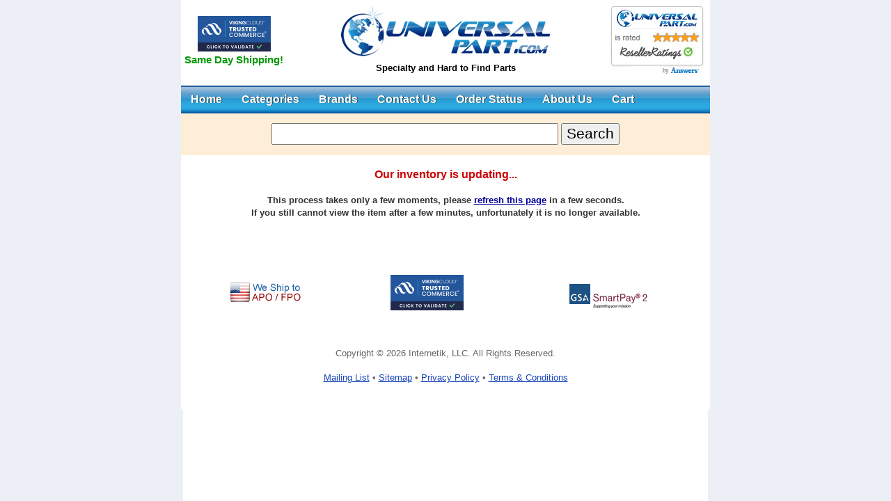

--- FILE ---
content_type: text/html; charset=utf-8
request_url: https://www.universalpart.com/100ft-Cat5e-UTP-Patch-Cable-Orange_item_8644.html
body_size: 16856
content:
<?xml version="1.0" encoding="utf-8" ?>




<!DOCTYPE html>


<html xmlns="http://www.w3.org/1999/xhtml">

<head id="ctl00_Header"><meta http-equiv="last-modified" content="Sunday, 28 January 2018 17:00:00 GMT" />
    <script type="text/javascript" src="/functions.js"></script>
    <meta http-equiv="content-type" content="text/html;charset=utf-8" /><meta name="viewport" content="width=750" /><meta name="apple-mobile-web-app-capable" content="no" /><link rel="apple-touch-icon" href="/graphics/Universalpart_logo_57X57.png" /><meta name="format-detection" content="telephone=no" /><link rel="shortcut icon" href="/favicon.ico" /><link rel="stylesheet" type="text/css" href="/StylesNav2.css" />

    <script type="text/javascript">
    <!--

    function valFileName(sender, args) {
        var myRegExp = new RegExp("^.{1,}\.(gif|jpg|jpeg|png|bmp)$", "i");
        if (args.Value.match(myRegExp)) {
            args.IsValid = true;
        } else {
            args.IsValid = false;
        }
    }

    var int;
    var cnt;

    function switchImg(n) {
        cnt = 0;
        var oImg = document.getElementById('ctl00_Main_gvProduct_ctl00_imgPrimary');
        //oImg.src = "ProductGraphics/" + n;
        oImg.src = "showimage.aspx?img=" + n + "&h=300&w=300";
        //int = window.setInterval("showBorder()", 200)
    }

    function showBorder() {
        cnt++;
        var oImg = document.getElementById('ctl00_Main_gvProduct_ctl00_imgPrimary');
        oImg.style.border = "1px dotted #999999"
        var t = setTimeout("noBorder()", 100);
        if (cnt > 1) {
            int = window.clearInterval(int)
        }
    }

    function noBorder() {
        var oImg = document.getElementById('ctl00_Main_gvProduct_ctl00_imgPrimary');
        oImg.style.border = "1px solid #FFFFFF"
    }

    // -->
    </script>


    <style>
        .lighten {
            opacity: 0.9;
        }

            .lighten:hover {
                opacity: 1;
            }
    </style>

<link id="ctl00_ImageSrc" href="graphics/universalpart_screenshot.jpg" rel="image_src" /><link href="Styles.css" rel="stylesheet" type="text/css" /><title>

</title></head>

<body id="masterBody">


    <form name="aspnetForm" method="post" action="product.aspx?ProductIDX=8644" onsubmit="javascript:return WebForm_OnSubmit();" id="aspnetForm">
<div>
<input type="hidden" name="__EVENTTARGET" id="__EVENTTARGET" value="" />
<input type="hidden" name="__EVENTARGUMENT" id="__EVENTARGUMENT" value="" />
<input type="hidden" name="__VIEWSTATE" id="__VIEWSTATE" value="/wEPDwUIMjYxODMwNjBkGAEFE2N0bDAwJE1haW4kbXZOb3RpZnkPD2RmZJMpbbRdrTmq66+tC5SyZXbFGtSp" />
</div>

<script type="text/javascript">
//<![CDATA[
var theForm = document.forms['aspnetForm'];
if (!theForm) {
    theForm = document.aspnetForm;
}
function __doPostBack(eventTarget, eventArgument) {
    if (!theForm.onsubmit || (theForm.onsubmit() != false)) {
        theForm.__EVENTTARGET.value = eventTarget;
        theForm.__EVENTARGUMENT.value = eventArgument;
        theForm.submit();
    }
}
//]]>
</script>


<script src="/WebResource.axd?d=q81n9nDXc9lPQup0Uw-Kp_Tj_y2xOtnqemi-O6qFVM4Jkjk6apP1rlsSwWnRE3TJHyTphVqzkWzYpmrvdzWRXpcicnY1&amp;t=638313752380000000" type="text/javascript"></script>


<script src="/WebResource.axd?d=i5pM2JanFhszKYOR7TGD_krq_6QiV8ePhnQVig_dGorUqvOtCARcFXasXeymmf1XGdxQWxmKyDjj-yEVbe4RqkUYzEYLclawWPEYFDXwOG98E4e70&amp;t=638313752380000000" type="text/javascript"></script>
<script type="text/javascript">
//<![CDATA[
function WebForm_OnSubmit() {
if (typeof(ValidatorOnSubmit) == "function" && ValidatorOnSubmit() == false) return false;
return true;
}
//]]>
</script>

<div>

	<input type="hidden" name="__VIEWSTATEGENERATOR" id="__VIEWSTATEGENERATOR" value="986F59E2" />
	<input type="hidden" name="__SCROLLPOSITIONX" id="__SCROLLPOSITIONX" value="0" />
	<input type="hidden" name="__SCROLLPOSITIONY" id="__SCROLLPOSITIONY" value="0" />
</div>

        <table style="width: 750px; background-color: #ffffff; border-collapse: collapse; margin: auto">
            <tr>
                <td style="padding: 0">

                    <table style="width: 100%; background-color: #ffffff; border-collapse: collapse; border-width: 0">
                        <tr>
                            <td style="width: 20%; text-align: center; vertical-align: middle; font-family: Arial; padding: 3px;">

                                <a href="https://sealserver.trustwave.com/cert.php?customerId=7df8dbc40ca511e0b34b005056b201e5&size=105x54&style=" target="_blank" rel="nofollow">
                                    <img src="graphics/trust_viking.png" border="0" alt="Trusted Commerce" /></a>

                                <div style="color: #009900; font-size: 11pt; font-weight: bold; white-space: nowrap">Same Day Shipping!</div>
                            </td>
                            <td style="width: 60%; text-align: center; vertical-align: middle; padding: 2px">
                                <a href="/">
                                    <img src="/graphics/universal_cables_adapters.jpg" class="AllowPrint" alt="universal part office workstation carts usb network cables adapters" border="0" width="300" height="74" /></a>
                                <h2 style="font-size: 10pt; font-weight: bold; margin: 0; padding: 5px">Specialty and Hard to Find Parts</h2>
                            </td>
                            <td style="width: 20%; text-align: center; vertical-align: middle; padding: 3px">
                                <a rel="nofollow" href="http://www.resellerratings.com/store/UniversalPart" target="_blank"><img src="graphics/rr.jpg" style="border-width:0px;" /></a>
                            </td>
                        </tr>
                    </table>

                    <div style="height: 5px"></div>

                    <table style="width: 760px; border-collapse: collapse; border-width: 0">
                        <tr>
                            <td style="padding: 0; background: url(/graphics/menu_bg.jpg) repeat-x center; height: 40px; vertical-align: middle">
                                <ul id="nav">
                                    <li><a href="/">Home</a></li>
                                    <li><a href="/Categories.html">Categories</a>
                                        <ul><li><a href='#'>Cables and Adapters</a><ul><li><a href='#'>Adapters and Couplers</a><ul><li><a href='Cables-and-Adapters-Adapters-and-Couplers-Network-RJ-45-Adapters_cat_641.html'>Network (RJ-45) Adapters</a></ul></li><li><a href='#'>Audio - Video Cables</a><ul><li><a href='Cables-and-Adapters-Audio--Video-Cables-3.5mm-Audio-Cables_cat_646.html'>3.5mm Audio Cables</a></ul></li><li><a href='#'>Network Cables</a><ul><li><a href='Cables-and-Adapters-Network-Cables-CAT5e-Booted-Patch-Cables_cat_658.html'>CAT5e Booted Patch Cables</a></ul></li><li><a href='Cables-and-Adapters-Power-Cables_cat_71.html'>Power Cables</a></li><li><a href='Cables-and-Adapters-Power-Liberators_cat_666.html'>Power Liberators</a></li><li><a href='Cables-and-Adapters-USB-Cables_cat_670.html'>USB  Cables</a></li></ul></li><li><a href='#'>Computer Components</a><ul><li><a href='#'>Drives and Storage</a><ul><li><a href='Computer-Components-Drives-and-Storage-USB-Flash-Drives_cat_526.html'>USB Flash Drives</a></ul></li></ul></li><li><a href='#'>Input Devices</a><ul><li><a href='Input-Devices-Keyboards-and-Keypads_cat_687.html'>Keyboards and Keypads</a></li><li><a href='Input-Devices-Mice_cat_559.html'>Mice</a></li></ul></li><li><a href='#'>Media</a><ul><li><a href='Media-Media-Storage-Solutions_cat_566.html'>Media Storage Solutions</a></li></ul></li><li><a href='#'>Mobile Computing and Travel Products</a><ul><li><a href='Mobile-Computing-and-Travel-Products-Travel-Power-Converters_cat_584.html'>Travel Power Converters</a></li></ul></li><li><a href='#'>Networking</a><ul><li><a href='Networking-Automation_cat_726.html'>Automation</a></li><li><a href='Networking-USB-Port-Hubs_cat_601.html'>USB Port Hubs</a></li></ul></li><li><a href='#'>Workspace Products</a><ul><li><a href='Workspace-Products-Cleaning-Products_cat_703.html'>Cleaning Products</a></li><li><a href='Workspace-Products-Computer-Holders_cat_704.html'>Computer Holders</a></li><li><a href='Workspace-Products-Desk-Accessories_cat_705.html'>Desk Accessories</a></li><li><a href='Workspace-Products-Surge-Protectors-and-UPS_cat_710.html'>Surge Protectors and UPS</a></li><li><a href='Workspace-Products-Workstation-Mobile-Carts_cat_711.html'>Workstation Mobile Carts</a></li></ul></li></ul>
                                    </li>
                                    <li><a href="/Manufacturers.html">Brands</a></li>
                                    <li><a href="/Mail.aspx">Contact Us</a></li>
                                    <li><a href="/OrderStatus.aspx">Order Status</a></li>
                                    <li><a href="/About.aspx">About Us</a></li>
                                    <li><a href="/Cart.aspx">Cart</a></li>
                                </ul>
                            </td>
                        </tr>
                        <tr>
                            <td style="text-align: center; padding: 0; height: 60px; background-color: #feeed7;">
                                <div onkeypress="javascript:return WebForm_FireDefaultButton(event, 'ctl00_btnSearch')">
	
                                    <input name="ctl00$q" type="text" maxlength="30" size="30" id="ctl00_q" style="font-size:16pt;" />
                                    <input type="submit" name="ctl00$btnSearch" value="Search" onclick="submitButton(this);WebForm_DoPostBackWithOptions(new WebForm_PostBackOptions(&quot;ctl00$btnSearch&quot;, &quot;&quot;, true, &quot;SearchGroup&quot;, &quot;&quot;, false, false))" id="ctl00_btnSearch" style="font-size:16pt;" />
                                    <span id="ctl00_validatetbSearch" style="color:Red;display:none;"></span>
                                
</div>
                            </td>
                        </tr>

                    </table>


                    <table style="width: 100%; background-color: #ffffff">
                        <tr>
                            <td style="text-align: center; padding: 5px">
                                

    <table style="width: 90%; margin: auto">
        <tr>
            <td>
                <table style="width: 100%">
                    <tr>
                        <td style="text-align: center">

                            <span id="ctl00_Main_lblItemNotFound" style="color:#CC0000;font-weight:bold;">Our inventory is updating...<br /><br /><font style='font-size:10pt;color:#333333'>This process takes only a few moments, please <a href='javascript:window.location.reload();'>refresh this page</a> in a few seconds.<br/>If you still cannot view the item after a few minutes, unfortunately it is no longer available.</font></span>

                            

                            <div itemscope="itemscope" itemtype="http://schema.org/Product">
                                

                            </div>


                            


                            
                            
                        </td>
                    </tr>
                </table>
            </td>
        </tr>
    </table>

                            </td>
                        </tr>
                    </table>


                    <table style="width: 100%; background-color: #ffffff">
                        <tr>
                            <td style="text-align: center; padding: 10px" colspan="3">
                                
                            </td>
                        </tr>
                        <tr>
                            <td colspan="3">&nbsp;</td>
                        </tr>
                        <tr>
                            <td colspan="3">
                                <table style="width: 100%">
                                    <tr>
                                        <td style="text-align: center">
                                            <img src="/graphics/ShipAPO.gif" alt="kvm switch" height="28" width="101" border="0" />
                                        </td>

                                        <td style="text-align: center">
                                            <a href="https://sealserver.trustwave.com/cert.php?customerId=7df8dbc40ca511e0b34b005056b201e5&size=105x54&style=" target="_blank" rel="nofollow">
                                                <img src="graphics/trust_viking.png" border="0" alt="Trusted Commerce" /></a>
                                        </td>

                                        <td style="text-align: center">
                                            <img src="/graphics/GSA_smartpay.gif" width="126" height="48" border="0" alt="government po cable adapter" align="middle" />
                                        </td>

                                    </tr>
                                </table>
                            </td>
                        </tr>
                        <tr>
                            <td colspan="3">&nbsp;</td>
                        </tr>
                        <tr>
                            <td style="text-align: center" colspan="3">

                                <table style="width: 85%; margin: auto">
                                    <tr style="font-size: 10pt; color: #666666;">
                                        <td style="text-align: center; white-space: nowrap">Copyright &copy; 2026
                                             Internetik, LLC. All Rights Reserved.
                                        </td>
                                    </tr>
                                    <tr style="font-size: 10pt; color: #666666;">
                                        <td style="text-align: center; white-space: nowrap">

                                            
                                            

                                            
                                            

                                        </td>
                                    </tr>
                                    <tr style="font-size: 10pt; color: #666666;">
                                        <td style="text-align: center; white-space: nowrap">

                                            <a href="EmailOpt.aspx" style="color: #1744BB" rel="nofollow">Mailing List</a> &bull;
                                            <a href="Sitemap.aspx" style="color: #1744BB">Sitemap</a> &bull; <a href="Privacy.aspx"
                                                target="_blank" style="color: #1744BB" rel="nofollow">Privacy Policy</a> &bull;
                                            <a href="TermsConditions.aspx" target="_blank" style="color: #1744BB" rel="nofollow">Terms &amp; Conditions</a>
                                            </td>
                                    </tr>
                                </table>


                            </td>
                        </tr>
                    </table>
                </td>
            </tr>
            <tr>
                <td>&nbsp;</td>
            </tr>
        </table>


        <span id="ctl00_lblAdminUserID" style="color:#990000;background-color:#FFFF33;font-size:10pt;font-weight:bold;position: fixed; left: 2px; top: 2px"></span>


    
<script type="text/javascript">
//<![CDATA[
var Page_Validators =  new Array(document.getElementById("ctl00_validatetbSearch"));
//]]>
</script>

<script type="text/javascript">
//<![CDATA[
var ctl00_validatetbSearch = document.all ? document.all["ctl00_validatetbSearch"] : document.getElementById("ctl00_validatetbSearch");
ctl00_validatetbSearch.controltovalidate = "ctl00_q";
ctl00_validatetbSearch.display = "Dynamic";
ctl00_validatetbSearch.validationGroup = "SearchGroup";
ctl00_validatetbSearch.evaluationfunction = "RequiredFieldValidatorEvaluateIsValid";
ctl00_validatetbSearch.initialvalue = "";
//]]>
</script>


<script type="text/javascript">
//<![CDATA[

var Page_ValidationActive = false;
if (typeof(ValidatorOnLoad) == "function") {
    ValidatorOnLoad();
}

function ValidatorOnSubmit() {
    if (Page_ValidationActive) {
        return ValidatorCommonOnSubmit();
    }
    else {
        return true;
    }
}
        
theForm.oldSubmit = theForm.submit;
theForm.submit = WebForm_SaveScrollPositionSubmit;

theForm.oldOnSubmit = theForm.onsubmit;
theForm.onsubmit = WebForm_SaveScrollPositionOnSubmit;
//]]>
</script>
</form>


</body>
</html>
